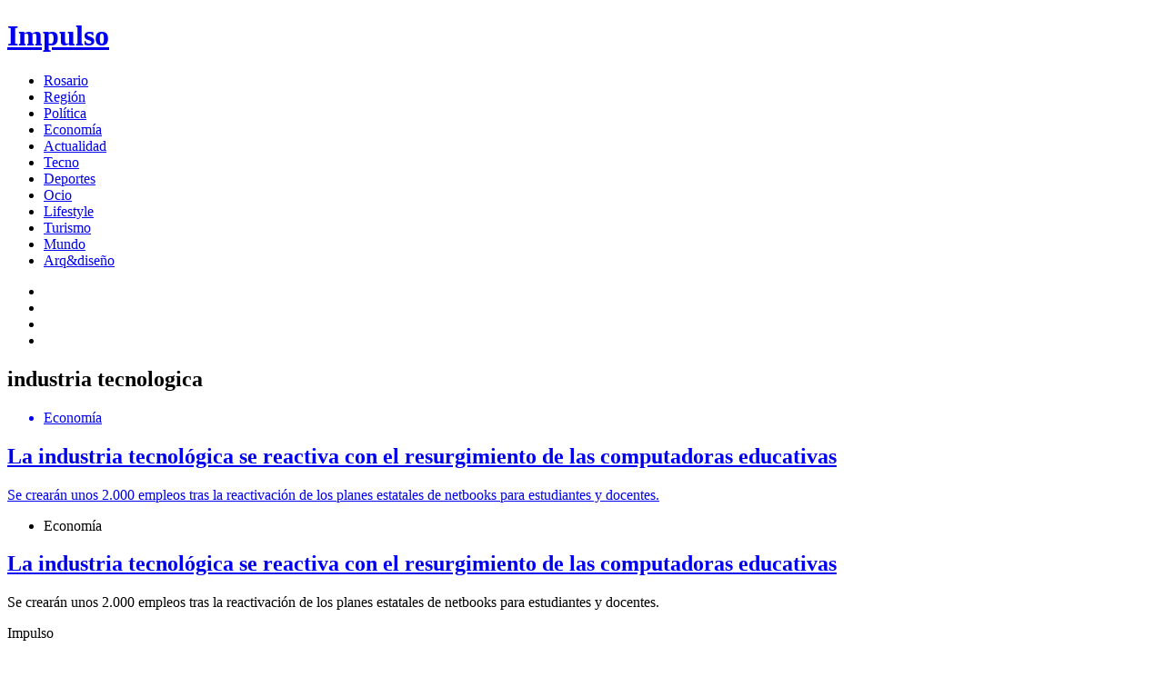

--- FILE ---
content_type: text/html; charset=UTF-8
request_url: https://www.impulsonegocios.com/tag/industria-tecnologica/
body_size: 7614
content:
<!DOCTYPE html>
<html>
<head>
	<meta charset="utf-8"/>
	<meta name="viewport" content="width=device-width, initial-scale=1.0">

	<!--
	<link rel="stylesheet" media="all" href="/css/screen.css?v=1" />
	-->

	<link rel="icon" type="image/png" href="https://www.impulsonegocios.com/wp-content/uploads/2018/10/favicon.ico" />
	<meta name="theme-color" content="#000000" />	<!-- SEO -->

	<meta name='robots' content='index, follow, max-image-preview:large, max-snippet:-1, max-video-preview:-1' />
	<style>img:is([sizes="auto" i], [sizes^="auto," i]) { contain-intrinsic-size: 3000px 1500px }</style>
	
	<!-- This site is optimized with the Yoast SEO plugin v25.6 - https://yoast.com/wordpress/plugins/seo/ -->
	<title>industria tecnologica archivos - IMPULSO</title>
	<link rel="canonical" href="https://www.impulsonegocios.com/tag/industria-tecnologica/" />
	<meta property="og:locale" content="es_ES" />
	<meta property="og:type" content="article" />
	<meta property="og:title" content="industria tecnologica archivos - IMPULSO" />
	<meta property="og:url" content="https://www.impulsonegocios.com/tag/industria-tecnologica/" />
	<meta property="og:site_name" content="IMPULSO" />
	<meta name="twitter:card" content="summary_large_image" />
	<meta name="twitter:site" content="@impulsonegocios" />
	<script type="application/ld+json" class="yoast-schema-graph">{"@context":"https://schema.org","@graph":[{"@type":"CollectionPage","@id":"https://www.impulsonegocios.com/tag/industria-tecnologica/","url":"https://www.impulsonegocios.com/tag/industria-tecnologica/","name":"industria tecnologica archivos - IMPULSO","isPartOf":{"@id":"https://www.impulsonegocios.com/#website"},"primaryImageOfPage":{"@id":"https://www.impulsonegocios.com/tag/industria-tecnologica/#primaryimage"},"image":{"@id":"https://www.impulsonegocios.com/tag/industria-tecnologica/#primaryimage"},"thumbnailUrl":"https://www.impulsonegocios.com/wp-content/uploads/2020/08/INDUSTRIA-TECNOLOGICA-NOTEBOOKS.jpg","breadcrumb":{"@id":"https://www.impulsonegocios.com/tag/industria-tecnologica/#breadcrumb"},"inLanguage":"es-AR"},{"@type":"ImageObject","inLanguage":"es-AR","@id":"https://www.impulsonegocios.com/tag/industria-tecnologica/#primaryimage","url":"https://www.impulsonegocios.com/wp-content/uploads/2020/08/INDUSTRIA-TECNOLOGICA-NOTEBOOKS.jpg","contentUrl":"https://www.impulsonegocios.com/wp-content/uploads/2020/08/INDUSTRIA-TECNOLOGICA-NOTEBOOKS.jpg","width":1920,"height":1082},{"@type":"BreadcrumbList","@id":"https://www.impulsonegocios.com/tag/industria-tecnologica/#breadcrumb","itemListElement":[{"@type":"ListItem","position":1,"name":"Inicio","item":"https://www.impulsonegocios.com/"},{"@type":"ListItem","position":2,"name":"industria tecnologica"}]},{"@type":"WebSite","@id":"https://www.impulsonegocios.com/#website","url":"https://www.impulsonegocios.com/","name":"IMPULSO","description":"Noticias que suman","potentialAction":[{"@type":"SearchAction","target":{"@type":"EntryPoint","urlTemplate":"https://www.impulsonegocios.com/?s={search_term_string}"},"query-input":{"@type":"PropertyValueSpecification","valueRequired":true,"valueName":"search_term_string"}}],"inLanguage":"es-AR"}]}</script>
	<!-- / Yoast SEO plugin. -->


<link rel="alternate" type="application/rss+xml" title="IMPULSO &raquo; Feed" href="https://www.impulsonegocios.com/feed/" />
<link rel="alternate" type="application/rss+xml" title="IMPULSO &raquo; RSS de los comentarios" href="https://www.impulsonegocios.com/comments/feed/" />
<link rel="alternate" type="application/rss+xml" title="IMPULSO &raquo; industria tecnologica RSS de la etiqueta" href="https://www.impulsonegocios.com/tag/industria-tecnologica/feed/" />
<script type="text/javascript">
/* <![CDATA[ */
window._wpemojiSettings = {"baseUrl":"https:\/\/s.w.org\/images\/core\/emoji\/16.0.1\/72x72\/","ext":".png","svgUrl":"https:\/\/s.w.org\/images\/core\/emoji\/16.0.1\/svg\/","svgExt":".svg","source":{"concatemoji":"https:\/\/www.impulsonegocios.com\/wp-includes\/js\/wp-emoji-release.min.js?ver=27baec9003d6b697634e10e50eab905d"}};
/*! This file is auto-generated */
!function(s,n){var o,i,e;function c(e){try{var t={supportTests:e,timestamp:(new Date).valueOf()};sessionStorage.setItem(o,JSON.stringify(t))}catch(e){}}function p(e,t,n){e.clearRect(0,0,e.canvas.width,e.canvas.height),e.fillText(t,0,0);var t=new Uint32Array(e.getImageData(0,0,e.canvas.width,e.canvas.height).data),a=(e.clearRect(0,0,e.canvas.width,e.canvas.height),e.fillText(n,0,0),new Uint32Array(e.getImageData(0,0,e.canvas.width,e.canvas.height).data));return t.every(function(e,t){return e===a[t]})}function u(e,t){e.clearRect(0,0,e.canvas.width,e.canvas.height),e.fillText(t,0,0);for(var n=e.getImageData(16,16,1,1),a=0;a<n.data.length;a++)if(0!==n.data[a])return!1;return!0}function f(e,t,n,a){switch(t){case"flag":return n(e,"\ud83c\udff3\ufe0f\u200d\u26a7\ufe0f","\ud83c\udff3\ufe0f\u200b\u26a7\ufe0f")?!1:!n(e,"\ud83c\udde8\ud83c\uddf6","\ud83c\udde8\u200b\ud83c\uddf6")&&!n(e,"\ud83c\udff4\udb40\udc67\udb40\udc62\udb40\udc65\udb40\udc6e\udb40\udc67\udb40\udc7f","\ud83c\udff4\u200b\udb40\udc67\u200b\udb40\udc62\u200b\udb40\udc65\u200b\udb40\udc6e\u200b\udb40\udc67\u200b\udb40\udc7f");case"emoji":return!a(e,"\ud83e\udedf")}return!1}function g(e,t,n,a){var r="undefined"!=typeof WorkerGlobalScope&&self instanceof WorkerGlobalScope?new OffscreenCanvas(300,150):s.createElement("canvas"),o=r.getContext("2d",{willReadFrequently:!0}),i=(o.textBaseline="top",o.font="600 32px Arial",{});return e.forEach(function(e){i[e]=t(o,e,n,a)}),i}function t(e){var t=s.createElement("script");t.src=e,t.defer=!0,s.head.appendChild(t)}"undefined"!=typeof Promise&&(o="wpEmojiSettingsSupports",i=["flag","emoji"],n.supports={everything:!0,everythingExceptFlag:!0},e=new Promise(function(e){s.addEventListener("DOMContentLoaded",e,{once:!0})}),new Promise(function(t){var n=function(){try{var e=JSON.parse(sessionStorage.getItem(o));if("object"==typeof e&&"number"==typeof e.timestamp&&(new Date).valueOf()<e.timestamp+604800&&"object"==typeof e.supportTests)return e.supportTests}catch(e){}return null}();if(!n){if("undefined"!=typeof Worker&&"undefined"!=typeof OffscreenCanvas&&"undefined"!=typeof URL&&URL.createObjectURL&&"undefined"!=typeof Blob)try{var e="postMessage("+g.toString()+"("+[JSON.stringify(i),f.toString(),p.toString(),u.toString()].join(",")+"));",a=new Blob([e],{type:"text/javascript"}),r=new Worker(URL.createObjectURL(a),{name:"wpTestEmojiSupports"});return void(r.onmessage=function(e){c(n=e.data),r.terminate(),t(n)})}catch(e){}c(n=g(i,f,p,u))}t(n)}).then(function(e){for(var t in e)n.supports[t]=e[t],n.supports.everything=n.supports.everything&&n.supports[t],"flag"!==t&&(n.supports.everythingExceptFlag=n.supports.everythingExceptFlag&&n.supports[t]);n.supports.everythingExceptFlag=n.supports.everythingExceptFlag&&!n.supports.flag,n.DOMReady=!1,n.readyCallback=function(){n.DOMReady=!0}}).then(function(){return e}).then(function(){var e;n.supports.everything||(n.readyCallback(),(e=n.source||{}).concatemoji?t(e.concatemoji):e.wpemoji&&e.twemoji&&(t(e.twemoji),t(e.wpemoji)))}))}((window,document),window._wpemojiSettings);
/* ]]> */
</script>
<style id='wp-emoji-styles-inline-css' type='text/css'>

	img.wp-smiley, img.emoji {
		display: inline !important;
		border: none !important;
		box-shadow: none !important;
		height: 1em !important;
		width: 1em !important;
		margin: 0 0.07em !important;
		vertical-align: -0.1em !important;
		background: none !important;
		padding: 0 !important;
	}
</style>
<link rel='stylesheet' id='wp-block-library-css' href='https://www.impulsonegocios.com/wp-includes/css/dist/block-library/style.min.css?ver=27baec9003d6b697634e10e50eab905d'  media='all' />
<style id='classic-theme-styles-inline-css' type='text/css'>
/*! This file is auto-generated */
.wp-block-button__link{color:#fff;background-color:#32373c;border-radius:9999px;box-shadow:none;text-decoration:none;padding:calc(.667em + 2px) calc(1.333em + 2px);font-size:1.125em}.wp-block-file__button{background:#32373c;color:#fff;text-decoration:none}
</style>
<link rel='stylesheet' id='mpp_gutenberg-css' href='https://www.impulsonegocios.com/wp-content/plugins/metronet-profile-picture/dist/blocks.style.build.css?ver=2.6.3'  media='all' />
<style id='global-styles-inline-css' type='text/css'>
:root{--wp--preset--aspect-ratio--square: 1;--wp--preset--aspect-ratio--4-3: 4/3;--wp--preset--aspect-ratio--3-4: 3/4;--wp--preset--aspect-ratio--3-2: 3/2;--wp--preset--aspect-ratio--2-3: 2/3;--wp--preset--aspect-ratio--16-9: 16/9;--wp--preset--aspect-ratio--9-16: 9/16;--wp--preset--color--black: #000000;--wp--preset--color--cyan-bluish-gray: #abb8c3;--wp--preset--color--white: #ffffff;--wp--preset--color--pale-pink: #f78da7;--wp--preset--color--vivid-red: #cf2e2e;--wp--preset--color--luminous-vivid-orange: #ff6900;--wp--preset--color--luminous-vivid-amber: #fcb900;--wp--preset--color--light-green-cyan: #7bdcb5;--wp--preset--color--vivid-green-cyan: #00d084;--wp--preset--color--pale-cyan-blue: #8ed1fc;--wp--preset--color--vivid-cyan-blue: #0693e3;--wp--preset--color--vivid-purple: #9b51e0;--wp--preset--gradient--vivid-cyan-blue-to-vivid-purple: linear-gradient(135deg,rgba(6,147,227,1) 0%,rgb(155,81,224) 100%);--wp--preset--gradient--light-green-cyan-to-vivid-green-cyan: linear-gradient(135deg,rgb(122,220,180) 0%,rgb(0,208,130) 100%);--wp--preset--gradient--luminous-vivid-amber-to-luminous-vivid-orange: linear-gradient(135deg,rgba(252,185,0,1) 0%,rgba(255,105,0,1) 100%);--wp--preset--gradient--luminous-vivid-orange-to-vivid-red: linear-gradient(135deg,rgba(255,105,0,1) 0%,rgb(207,46,46) 100%);--wp--preset--gradient--very-light-gray-to-cyan-bluish-gray: linear-gradient(135deg,rgb(238,238,238) 0%,rgb(169,184,195) 100%);--wp--preset--gradient--cool-to-warm-spectrum: linear-gradient(135deg,rgb(74,234,220) 0%,rgb(151,120,209) 20%,rgb(207,42,186) 40%,rgb(238,44,130) 60%,rgb(251,105,98) 80%,rgb(254,248,76) 100%);--wp--preset--gradient--blush-light-purple: linear-gradient(135deg,rgb(255,206,236) 0%,rgb(152,150,240) 100%);--wp--preset--gradient--blush-bordeaux: linear-gradient(135deg,rgb(254,205,165) 0%,rgb(254,45,45) 50%,rgb(107,0,62) 100%);--wp--preset--gradient--luminous-dusk: linear-gradient(135deg,rgb(255,203,112) 0%,rgb(199,81,192) 50%,rgb(65,88,208) 100%);--wp--preset--gradient--pale-ocean: linear-gradient(135deg,rgb(255,245,203) 0%,rgb(182,227,212) 50%,rgb(51,167,181) 100%);--wp--preset--gradient--electric-grass: linear-gradient(135deg,rgb(202,248,128) 0%,rgb(113,206,126) 100%);--wp--preset--gradient--midnight: linear-gradient(135deg,rgb(2,3,129) 0%,rgb(40,116,252) 100%);--wp--preset--font-size--small: 13px;--wp--preset--font-size--medium: 20px;--wp--preset--font-size--large: 36px;--wp--preset--font-size--x-large: 42px;--wp--preset--spacing--20: 0.44rem;--wp--preset--spacing--30: 0.67rem;--wp--preset--spacing--40: 1rem;--wp--preset--spacing--50: 1.5rem;--wp--preset--spacing--60: 2.25rem;--wp--preset--spacing--70: 3.38rem;--wp--preset--spacing--80: 5.06rem;--wp--preset--shadow--natural: 6px 6px 9px rgba(0, 0, 0, 0.2);--wp--preset--shadow--deep: 12px 12px 50px rgba(0, 0, 0, 0.4);--wp--preset--shadow--sharp: 6px 6px 0px rgba(0, 0, 0, 0.2);--wp--preset--shadow--outlined: 6px 6px 0px -3px rgba(255, 255, 255, 1), 6px 6px rgba(0, 0, 0, 1);--wp--preset--shadow--crisp: 6px 6px 0px rgba(0, 0, 0, 1);}:where(.is-layout-flex){gap: 0.5em;}:where(.is-layout-grid){gap: 0.5em;}body .is-layout-flex{display: flex;}.is-layout-flex{flex-wrap: wrap;align-items: center;}.is-layout-flex > :is(*, div){margin: 0;}body .is-layout-grid{display: grid;}.is-layout-grid > :is(*, div){margin: 0;}:where(.wp-block-columns.is-layout-flex){gap: 2em;}:where(.wp-block-columns.is-layout-grid){gap: 2em;}:where(.wp-block-post-template.is-layout-flex){gap: 1.25em;}:where(.wp-block-post-template.is-layout-grid){gap: 1.25em;}.has-black-color{color: var(--wp--preset--color--black) !important;}.has-cyan-bluish-gray-color{color: var(--wp--preset--color--cyan-bluish-gray) !important;}.has-white-color{color: var(--wp--preset--color--white) !important;}.has-pale-pink-color{color: var(--wp--preset--color--pale-pink) !important;}.has-vivid-red-color{color: var(--wp--preset--color--vivid-red) !important;}.has-luminous-vivid-orange-color{color: var(--wp--preset--color--luminous-vivid-orange) !important;}.has-luminous-vivid-amber-color{color: var(--wp--preset--color--luminous-vivid-amber) !important;}.has-light-green-cyan-color{color: var(--wp--preset--color--light-green-cyan) !important;}.has-vivid-green-cyan-color{color: var(--wp--preset--color--vivid-green-cyan) !important;}.has-pale-cyan-blue-color{color: var(--wp--preset--color--pale-cyan-blue) !important;}.has-vivid-cyan-blue-color{color: var(--wp--preset--color--vivid-cyan-blue) !important;}.has-vivid-purple-color{color: var(--wp--preset--color--vivid-purple) !important;}.has-black-background-color{background-color: var(--wp--preset--color--black) !important;}.has-cyan-bluish-gray-background-color{background-color: var(--wp--preset--color--cyan-bluish-gray) !important;}.has-white-background-color{background-color: var(--wp--preset--color--white) !important;}.has-pale-pink-background-color{background-color: var(--wp--preset--color--pale-pink) !important;}.has-vivid-red-background-color{background-color: var(--wp--preset--color--vivid-red) !important;}.has-luminous-vivid-orange-background-color{background-color: var(--wp--preset--color--luminous-vivid-orange) !important;}.has-luminous-vivid-amber-background-color{background-color: var(--wp--preset--color--luminous-vivid-amber) !important;}.has-light-green-cyan-background-color{background-color: var(--wp--preset--color--light-green-cyan) !important;}.has-vivid-green-cyan-background-color{background-color: var(--wp--preset--color--vivid-green-cyan) !important;}.has-pale-cyan-blue-background-color{background-color: var(--wp--preset--color--pale-cyan-blue) !important;}.has-vivid-cyan-blue-background-color{background-color: var(--wp--preset--color--vivid-cyan-blue) !important;}.has-vivid-purple-background-color{background-color: var(--wp--preset--color--vivid-purple) !important;}.has-black-border-color{border-color: var(--wp--preset--color--black) !important;}.has-cyan-bluish-gray-border-color{border-color: var(--wp--preset--color--cyan-bluish-gray) !important;}.has-white-border-color{border-color: var(--wp--preset--color--white) !important;}.has-pale-pink-border-color{border-color: var(--wp--preset--color--pale-pink) !important;}.has-vivid-red-border-color{border-color: var(--wp--preset--color--vivid-red) !important;}.has-luminous-vivid-orange-border-color{border-color: var(--wp--preset--color--luminous-vivid-orange) !important;}.has-luminous-vivid-amber-border-color{border-color: var(--wp--preset--color--luminous-vivid-amber) !important;}.has-light-green-cyan-border-color{border-color: var(--wp--preset--color--light-green-cyan) !important;}.has-vivid-green-cyan-border-color{border-color: var(--wp--preset--color--vivid-green-cyan) !important;}.has-pale-cyan-blue-border-color{border-color: var(--wp--preset--color--pale-cyan-blue) !important;}.has-vivid-cyan-blue-border-color{border-color: var(--wp--preset--color--vivid-cyan-blue) !important;}.has-vivid-purple-border-color{border-color: var(--wp--preset--color--vivid-purple) !important;}.has-vivid-cyan-blue-to-vivid-purple-gradient-background{background: var(--wp--preset--gradient--vivid-cyan-blue-to-vivid-purple) !important;}.has-light-green-cyan-to-vivid-green-cyan-gradient-background{background: var(--wp--preset--gradient--light-green-cyan-to-vivid-green-cyan) !important;}.has-luminous-vivid-amber-to-luminous-vivid-orange-gradient-background{background: var(--wp--preset--gradient--luminous-vivid-amber-to-luminous-vivid-orange) !important;}.has-luminous-vivid-orange-to-vivid-red-gradient-background{background: var(--wp--preset--gradient--luminous-vivid-orange-to-vivid-red) !important;}.has-very-light-gray-to-cyan-bluish-gray-gradient-background{background: var(--wp--preset--gradient--very-light-gray-to-cyan-bluish-gray) !important;}.has-cool-to-warm-spectrum-gradient-background{background: var(--wp--preset--gradient--cool-to-warm-spectrum) !important;}.has-blush-light-purple-gradient-background{background: var(--wp--preset--gradient--blush-light-purple) !important;}.has-blush-bordeaux-gradient-background{background: var(--wp--preset--gradient--blush-bordeaux) !important;}.has-luminous-dusk-gradient-background{background: var(--wp--preset--gradient--luminous-dusk) !important;}.has-pale-ocean-gradient-background{background: var(--wp--preset--gradient--pale-ocean) !important;}.has-electric-grass-gradient-background{background: var(--wp--preset--gradient--electric-grass) !important;}.has-midnight-gradient-background{background: var(--wp--preset--gradient--midnight) !important;}.has-small-font-size{font-size: var(--wp--preset--font-size--small) !important;}.has-medium-font-size{font-size: var(--wp--preset--font-size--medium) !important;}.has-large-font-size{font-size: var(--wp--preset--font-size--large) !important;}.has-x-large-font-size{font-size: var(--wp--preset--font-size--x-large) !important;}
:where(.wp-block-post-template.is-layout-flex){gap: 1.25em;}:where(.wp-block-post-template.is-layout-grid){gap: 1.25em;}
:where(.wp-block-columns.is-layout-flex){gap: 2em;}:where(.wp-block-columns.is-layout-grid){gap: 2em;}
:root :where(.wp-block-pullquote){font-size: 1.5em;line-height: 1.6;}
</style>
<link rel='stylesheet' id='styles-css' href='https://www.impulsonegocios.com/wp-content/themes/impulso/css/screen.css?ver=27baec9003d6b697634e10e50eab905d'  media='all' />
<script  src="https://www.impulsonegocios.com/wp-includes/js/jquery/jquery.min.js?ver=3.7.1" id="jquery-core-js"></script>
<script  src="https://www.impulsonegocios.com/wp-includes/js/jquery/jquery-migrate.min.js?ver=3.4.1" id="jquery-migrate-js"></script>
<link rel="https://api.w.org/" href="https://www.impulsonegocios.com/wp-json/" /><link rel="alternate" title="JSON" type="application/json" href="https://www.impulsonegocios.com/wp-json/wp/v2/tags/843" /><link rel="EditURI" type="application/rsd+xml" title="RSD" href="https://www.impulsonegocios.com/xmlrpc.php?rsd" />

	<!-- Global site tag (gtag.js) - Google Analytics -->
<script async src="https://www.googletagmanager.com/gtag/js?id=UA-9667989-1"></script>
<script>
  window.dataLayer = window.dataLayer || [];
  function gtag(){dataLayer.push(arguments);}
  gtag('js', new Date());
  gtag('config', 'UA-9667989-1');
</script>
	<!-- Facebook Pixel Code -->
	<script>
	  !function(f,b,e,v,n,t,s)
	  {if(f.fbq)return;n=f.fbq=function(){n.callMethod?
	  n.callMethod.apply(n,arguments):n.queue.push(arguments)};
	  if(!f._fbq)f._fbq=n;n.push=n;n.loaded=!0;n.version='2.0';
	  n.queue=[];t=b.createElement(e);t.async=!0;
	  t.src=v;s=b.getElementsByTagName(e)[0];
	  s.parentNode.insertBefore(t,s)}(window, document,'script',
	  'https://connect.facebook.net/en_US/fbevents.js');
	  fbq('init', '416424735769548');
	  fbq('track', 'PageView');
	</script>
	<noscript><img height="1" width="1" style="display:none"
	  src="https://www.facebook.com/tr?id=416424735769548&ev=PageView&noscript=1"
	/></noscript>
	<!-- End Facebook Pixel Code -->

    <!-- Google Ads -->
    <script async src="https://pagead2.googlesyndication.com/pagead/js/adsbygoogle.js?client=ca-pub-9276584761838699" crossorigin="anonymous"></script>

	<script async src="https://securepubads.g.doubleclick.net/tag/js/gpt.js"></script>
	<script>window.googletag = window.googletag || {cmd: []};</script>
	<script>
		function bannerAction(action, name){
		    gtag('event', action, {
		        'event_category': 'banner', 
		        'event_label': name
		    });
		}
	</script>

</head>
<body class="body--scroll">


<header class="header header--fixed">
    <div class="container">
        <a href="#" class="btn-hamburger"><span></span></a>
    	<h1><a href="https://www.impulsonegocios.com" class="logo">Impulso</a></h1>
    	<nav class="header__nav">

            <ul id="menu-menu-header" class=""><li id="menu-item-16947" class="menu-item menu-item-type-taxonomy menu-item-object-category menu-item-16947"><a href="https://www.impulsonegocios.com/category/rosario/">Rosario</a></li>
<li id="menu-item-16952" class="menu-item menu-item-type-taxonomy menu-item-object-category menu-item-16952"><a href="https://www.impulsonegocios.com/category/region/">Región</a></li>
<li id="menu-item-46813" class="menu-item menu-item-type-taxonomy menu-item-object-category menu-item-46813"><a href="https://www.impulsonegocios.com/category/politica/">Política</a></li>
<li id="menu-item-48212" class="menu-item menu-item-type-taxonomy menu-item-object-category menu-item-48212"><a href="https://www.impulsonegocios.com/category/economia/">Economía</a></li>
<li id="menu-item-16949" class="menu-item menu-item-type-taxonomy menu-item-object-category menu-item-16949"><a href="https://www.impulsonegocios.com/category/actualidad/">Actualidad</a></li>
<li id="menu-item-16948" class="menu-item menu-item-type-taxonomy menu-item-object-category menu-item-16948"><a href="https://www.impulsonegocios.com/category/tecno/">Tecno</a></li>
<li id="menu-item-16950" class="menu-item menu-item-type-taxonomy menu-item-object-category menu-item-16950"><a href="https://www.impulsonegocios.com/category/deportes/">Deportes</a></li>
<li id="menu-item-16951" class="menu-item menu-item-type-taxonomy menu-item-object-category menu-item-16951"><a href="https://www.impulsonegocios.com/category/ocio/">Ocio</a></li>
<li id="menu-item-150377" class="menu-item menu-item-type-taxonomy menu-item-object-category menu-item-150377"><a href="https://www.impulsonegocios.com/category/lifestyle/">Lifestyle</a></li>
<li id="menu-item-16955" class="menu-item menu-item-type-taxonomy menu-item-object-category menu-item-16955"><a href="https://www.impulsonegocios.com/category/noticias-de-turismo-impulsonegocios-com/">Turismo</a></li>
<li id="menu-item-16954" class="menu-item menu-item-type-taxonomy menu-item-object-category menu-item-16954"><a href="https://www.impulsonegocios.com/category/mundo/">Mundo</a></li>
<li id="menu-item-64834" class="menu-item menu-item-type-taxonomy menu-item-object-category menu-item-64834"><a href="https://www.impulsonegocios.com/category/arquitectura-diseno-construccion/">Arq&amp;diseño</a></li>
</ul>
    	</nav>

    	<!--/header-nav-->
    	<ul class="social social--header">
			<li><a href="https://www.facebook.com/impulsonegocios/" target="_blank"><i class="icon-facebook"></i></a></li>
			<li><a href="https://twitter.com/impulsonegocios?lang=es" target="_blank"><i class="icon-twitter"></i></a></li>
			<li><a href="https://www.youtube.com/user/impulsonegocios/" target="_blank"><i class="icon-youtube"></i></a></li>
			<li><a href="https://www.instagram.com/impulsonegocios/" target="_blank"><i class="icon-instagram"></i></a></li>
    	</ul>
    	<!--/social-->
    </div>
    <!--/container-->
</header>
<!--/header-->
<div class="block block--bg-dark block--hero-categorie block--overlay-gradient">
    <div class="container">
        <div class="block__content">
            <h2 class="block__title">industria tecnologica</h2>

            
        </div>
        <!--/block-content-->
    </div>
    <!--/container-->
    <div class="block__bg" style="background-image: url();"></div>
</div>
<!--/block-->
<div class="container">

    
<article class="article article--margin article--size-lg article--white article--overlay-gradient">
    <a href="https://www.impulsonegocios.com/la-industria-tecnologica-se-reactiva-con-el-resurgimiento-de-las-computadoras-educativas/">
        <div class="article__thumb">
            <div class="article__thumb-img" style="background-image: url(https://www.impulsonegocios.com/wp-content/uploads/2020/08/INDUSTRIA-TECNOLOGICA-NOTEBOOKS-1148x650.jpg);"></div>
        </div>
        <div class="article__content">
            <ul class="article__data">
                <!-- <li><span class="article__date">24/08/2020</span></li> -->
                <li><span class="article__categorie">Economía</span></li>
            </ul>
            <!--/article-data-->
            <h2 class="article__title">La industria tecnológica se reactiva con el resurgimiento de las computadoras educativas</h2>
            <div class="article__excerpt">
                <p>Se crearán unos 2.000 empleos tras la reactivación de los planes estatales de netbooks para estudiantes y docentes.</p>
            </div>
            <!--/article-excerpt-->
        </div>
        <!--/article-content-->                
    </a>
</article>
<!--/article-->
    <div class="grid grid--large ">

        <div class="grid__item">
<article class="article article--size-md">
    <a href="https://www.impulsonegocios.com/la-industria-tecnologica-se-reactiva-con-el-resurgimiento-de-las-computadoras-educativas/" class="article__thumb">
        <div class="article__thumb-img" style="background-image: url(https://www.impulsonegocios.com/wp-content/uploads/2020/08/INDUSTRIA-TECNOLOGICA-NOTEBOOKS-560x310.jpg);"></div>
    </a>
    <div class="article__content">
        <ul class="article__data">
            <!-- <li><span class="article__date">24/08/2020</span></li> -->
            <li><span class="article__categorie">Economía</a></li>
        </ul>
        <!--/article-data-->
        <h2 class="article__title"><a href="https://www.impulsonegocios.com/la-industria-tecnologica-se-reactiva-con-el-resurgimiento-de-las-computadoras-educativas/">La industria tecnológica se reactiva con el resurgimiento de las computadoras educativas</a></h2>
        <div class="article__excerpt">
            <p>Se crearán unos 2.000 empleos tras la reactivación de los planes estatales de netbooks para estudiantes y docentes.</p>
        </div>
        <!--/article-excerpt-->
    </div>
    <!--/article-content-->
</article>
<!--/article-->     </div>    
    </div>
    <!--/grid-->

    
    <div class="grid grid--large grid--margin grid--flex">
            </div>
    <!--/grid-->

    
    <div class="block block--margin block--center">

        
    </div>
    <!--/block-->

    <div align="center" class="block-space ">
	<!-- Responsivo 
	<ins class="adsbygoogle"
	    style="display:block"
	    data-ad-client="ca-pub-9276584761838699"
	    data-ad-slot="1828091761"
	    data-ad-format="auto"></ins>
	<script>
	(adsbygoogle = window.adsbygoogle || []).push({});
	</script>
	-->

		<div id="div-gpt-ad-fKyXYqeScG-0">
	  <script>
	    googletag.cmd.push(function() {
	    if (window.innerWidth > 728) {
	    	googletag.defineSlot('/63260517/ca-pub-6864402317197092-tag/Impulsonegocios.com/mow_Impulsonegocios.com_970x250', [[970, 90], [970, 250], [728, 90]], 'div-gpt-ad-fKyXYqeScG-0').addService(googletag.pubads());

	    }else{
			googletag.defineSlot('/63260517/ca-pub-6864402317197092-tag/Impulsonegocios.com/mow_Impulsonegocios.com_Mb320x100', [[320, 100], [300, 50], [300, 100], [320, 50]], 'div-gpt-ad-fKyXYqeScG-0').addService(googletag.pubads());
	    }
	    googletag.enableServices();
	    googletag.display('div-gpt-ad-fKyXYqeScG-0');
	    });
	  </script>
	</div>

</div>
<!--/block-space-->
</div>
<!--/container-->


<div class="block block--bottom block--bg-black block--flex block--center block--overlay">

	<div class="container">
		

        <div class="flex">

        	<p class="logo logo--big">Impulso</p>
    		<p class="block__text">Noticias <br>que suman</p>
        </div>

	</div>
	<div class="block__bg" style="background-image: url(https://www.impulsonegocios.com/wp-content/uploads/2018/10/bg-bottom-1024x294.jpg);"></div>
</div>
<!--/bottom-->

<footer class="footer">
    <div class="container">
    	<div class="footer__col">
    		<h5 class="footer__title">Secciones</h5>
            <ul id="menu-menu-header-1" class="footer__nav nav--half"><li class="menu-item menu-item-type-taxonomy menu-item-object-category menu-item-16947"><a href="https://www.impulsonegocios.com/category/rosario/">Rosario</a></li>
<li class="menu-item menu-item-type-taxonomy menu-item-object-category menu-item-16952"><a href="https://www.impulsonegocios.com/category/region/">Región</a></li>
<li class="menu-item menu-item-type-taxonomy menu-item-object-category menu-item-46813"><a href="https://www.impulsonegocios.com/category/politica/">Política</a></li>
<li class="menu-item menu-item-type-taxonomy menu-item-object-category menu-item-48212"><a href="https://www.impulsonegocios.com/category/economia/">Economía</a></li>
<li class="menu-item menu-item-type-taxonomy menu-item-object-category menu-item-16949"><a href="https://www.impulsonegocios.com/category/actualidad/">Actualidad</a></li>
<li class="menu-item menu-item-type-taxonomy menu-item-object-category menu-item-16948"><a href="https://www.impulsonegocios.com/category/tecno/">Tecno</a></li>
<li class="menu-item menu-item-type-taxonomy menu-item-object-category menu-item-16950"><a href="https://www.impulsonegocios.com/category/deportes/">Deportes</a></li>
<li class="menu-item menu-item-type-taxonomy menu-item-object-category menu-item-16951"><a href="https://www.impulsonegocios.com/category/ocio/">Ocio</a></li>
<li class="menu-item menu-item-type-taxonomy menu-item-object-category menu-item-150377"><a href="https://www.impulsonegocios.com/category/lifestyle/">Lifestyle</a></li>
<li class="menu-item menu-item-type-taxonomy menu-item-object-category menu-item-16955"><a href="https://www.impulsonegocios.com/category/noticias-de-turismo-impulsonegocios-com/">Turismo</a></li>
<li class="menu-item menu-item-type-taxonomy menu-item-object-category menu-item-16954"><a href="https://www.impulsonegocios.com/category/mundo/">Mundo</a></li>
<li class="menu-item menu-item-type-taxonomy menu-item-object-category menu-item-64834"><a href="https://www.impulsonegocios.com/category/arquitectura-diseno-construccion/">Arq&amp;diseño</a></li>
</ul>    	</div>
    	<!--/footer-col-->
    	<div class="footer__col">
    		<h5 class="footer__title">Compañía</h5>
            <ul id="menu-menu-footer" class="footer__nav"><li id="menu-item-42759" class="menu-item menu-item-type-post_type menu-item-object-page menu-item-42759"><a href="https://www.impulsonegocios.com/hey/">Contacto</a></li>
<li id="menu-item-42760" class="menu-item menu-item-type-post_type menu-item-object-page menu-item-42760"><a href="https://www.impulsonegocios.com/team/">Team</a></li>
<li id="menu-item-42761" class="menu-item menu-item-type-custom menu-item-object-custom menu-item-42761"><a href="https://www.facebook.com/impulsonegocios">Legales</a></li>
</ul>    		<!--/footer-nav-->
    		<p class="footer__copy">© 2018 <br/>IMPULSONEGOCIOS.COM</p>
    	</div>
    	<!--/footer-col-->
    	<div class="footer__col footer__col-mobile">
    		<h5 class="footer__title">Conexiones</h5>
	    	<ul class="social social--footer">
				<li><a href="https://www.facebook.com/impulsonegocios/" target="_blank"><i class="icon-facebook"></i></a></li>
                <li><a href="https://twitter.com/impulsonegocios?lang=es" target="_blank"><i class="icon-twitter"></i></a></li>
                <li><a href="https://www.youtube.com/user/impulsonegocios/" target="_blank"><i class="icon-youtube"></i></a></li>
                <li><a href="https://www.instagram.com/impulsonegocios/" target="_blank"><i class="icon-instagram"></i></a></li>
				                <li><a href="mailto:negocios@impulsonegocios.com" target="_blank"><i class="icon-mail"></i></a></li>

				
	    	</ul>
    	<!--/social-->
    	</div>
    	<!--/footer-col-->
    </div>
    <!--/container-->
</footer>
<!--/footer-->

<script type="speculationrules">
{"prefetch":[{"source":"document","where":{"and":[{"href_matches":"\/*"},{"not":{"href_matches":["\/wp-*.php","\/wp-admin\/*","\/wp-content\/uploads\/*","\/wp-content\/*","\/wp-content\/plugins\/*","\/wp-content\/themes\/impulso\/*","\/*\\?(.+)"]}},{"not":{"selector_matches":"a[rel~=\"nofollow\"]"}},{"not":{"selector_matches":".no-prefetch, .no-prefetch a"}}]},"eagerness":"conservative"}]}
</script>
<script  src="https://www.impulsonegocios.com/wp-content/plugins/metronet-profile-picture/js/mpp-frontend.js?ver=2.6.3" id="mpp_gutenberg_tabs-js"></script>
<script  src="https://www.impulsonegocios.com/wp-content/themes/impulso/vendor/js/jquery-3.2.1.min.js?ver=27baec9003d6b697634e10e50eab905d" id="jquery-last-js"></script>
<script  src="https://www.impulsonegocios.com/wp-content/themes/impulso/vendor/js/jquery.fancybox.min.js?ver=27baec9003d6b697634e10e50eab905d" id="jquery-fancybox-js"></script>
<script type="text/javascript" id="theme-scripts-js-extra">
/* <![CDATA[ */
var config = {"ajax_url":"https:\/\/www.impulsonegocios.com\/wp-admin\/admin-ajax.php","site_url":"https:\/\/www.impulsonegocios.com","theme_url":"https:\/\/www.impulsonegocios.com\/wp-content\/themes\/impulso"};
/* ]]> */
</script>
<script  src="https://www.impulsonegocios.com/wp-content/themes/impulso/js/app.min.js?ver=27baec9003d6b697634e10e50eab905d" id="theme-scripts-js"></script>


</body>
</html>

--- FILE ---
content_type: text/html; charset=utf-8
request_url: https://www.google.com/recaptcha/api2/aframe
body_size: 265
content:
<!DOCTYPE HTML><html><head><meta http-equiv="content-type" content="text/html; charset=UTF-8"></head><body><script nonce="9ca9kDhGD_TapHbcFJcAYw">/** Anti-fraud and anti-abuse applications only. See google.com/recaptcha */ try{var clients={'sodar':'https://pagead2.googlesyndication.com/pagead/sodar?'};window.addEventListener("message",function(a){try{if(a.source===window.parent){var b=JSON.parse(a.data);var c=clients[b['id']];if(c){var d=document.createElement('img');d.src=c+b['params']+'&rc='+(localStorage.getItem("rc::a")?sessionStorage.getItem("rc::b"):"");window.document.body.appendChild(d);sessionStorage.setItem("rc::e",parseInt(sessionStorage.getItem("rc::e")||0)+1);localStorage.setItem("rc::h",'1762331132661');}}}catch(b){}});window.parent.postMessage("_grecaptcha_ready", "*");}catch(b){}</script></body></html>